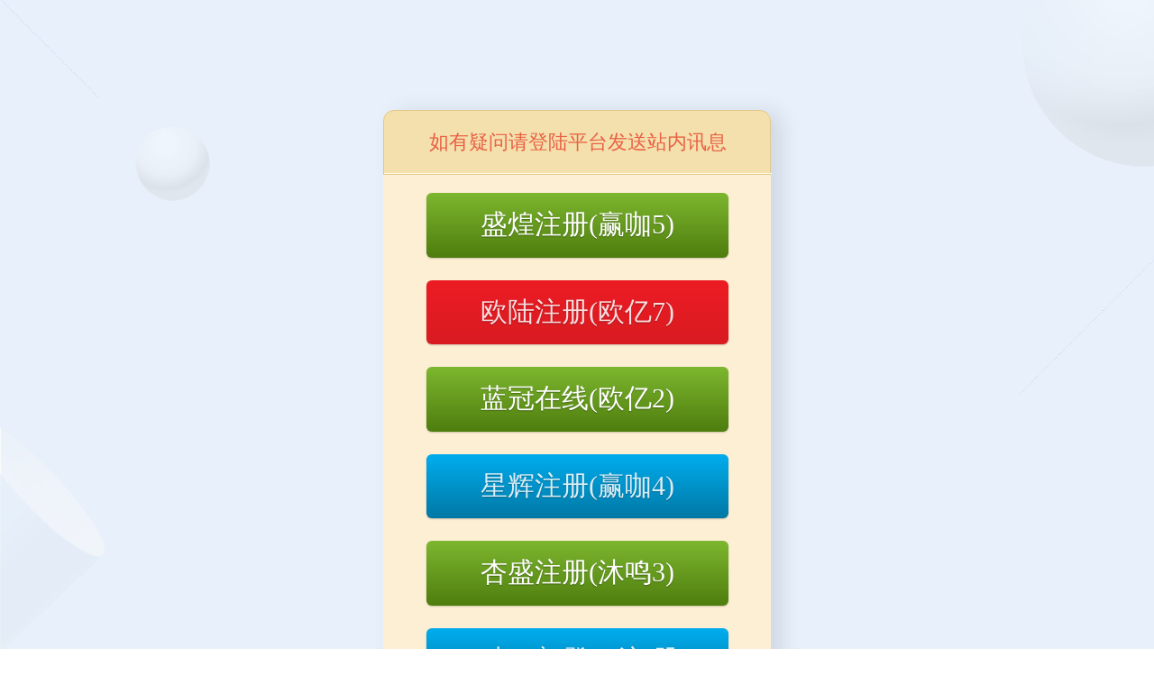

--- FILE ---
content_type: text/css
request_url: http://www.shwbo.com/wp-content/uploads/elementor/css/post-73.css?ver=1752608604
body_size: 1601
content:
.elementor-73 .elementor-element.elementor-element-63912ef{--display:flex;--flex-direction:column;--container-widget-width:100%;--container-widget-height:initial;--container-widget-flex-grow:0;--container-widget-align-self:initial;--flex-wrap-mobile:wrap;--gap:0px 0px;--row-gap:0px;--column-gap:0px;--overlay-opacity:1;--margin-top:0px;--margin-bottom:0px;--margin-left:0px;--margin-right:0px;--padding-top:0px;--padding-bottom:0px;--padding-left:0px;--padding-right:0px;}.elementor-73 .elementor-element.elementor-element-63912ef::before, .elementor-73 .elementor-element.elementor-element-63912ef > .elementor-background-video-container::before, .elementor-73 .elementor-element.elementor-element-63912ef > .e-con-inner > .elementor-background-video-container::before, .elementor-73 .elementor-element.elementor-element-63912ef > .elementor-background-slideshow::before, .elementor-73 .elementor-element.elementor-element-63912ef > .e-con-inner > .elementor-background-slideshow::before, .elementor-73 .elementor-element.elementor-element-63912ef > .elementor-motion-effects-container > .elementor-motion-effects-layer::before{background-color:#999999;--background-overlay:'';}.elementor-widget-text-editor{font-family:var( --e-global-typography-text-font-family ), Sans-serif;font-weight:var( --e-global-typography-text-font-weight );color:var( --e-global-color-text );}.elementor-widget-text-editor.elementor-drop-cap-view-stacked .elementor-drop-cap{background-color:var( --e-global-color-primary );}.elementor-widget-text-editor.elementor-drop-cap-view-framed .elementor-drop-cap, .elementor-widget-text-editor.elementor-drop-cap-view-default .elementor-drop-cap{color:var( --e-global-color-primary );border-color:var( --e-global-color-primary );}.elementor-73 .elementor-element.elementor-element-cb4203e{margin:0px 0px calc(var(--kit-widget-spacing, 0px) + 0px) 0px;padding:0px 0px 0px 0px;}.elementor-73 .elementor-element.elementor-element-f80994c{--display:flex;--flex-direction:row;--container-widget-width:initial;--container-widget-height:100%;--container-widget-flex-grow:1;--container-widget-align-self:stretch;--flex-wrap-mobile:wrap;}.elementor-widget-theme-site-logo .widget-image-caption{color:var( --e-global-color-text );font-family:var( --e-global-typography-text-font-family ), Sans-serif;font-weight:var( --e-global-typography-text-font-weight );}.elementor-73 .elementor-element.elementor-element-2c8e4eb{width:var( --container-widget-width, 22.678% );max-width:22.678%;--container-widget-width:22.678%;--container-widget-flex-grow:0;}.elementor-73 .elementor-element.elementor-element-2c8e4eb.elementor-element{--flex-grow:0;--flex-shrink:0;}.elementor-73 .elementor-element.elementor-element-0217cd8{margin:0px 0px calc(var(--kit-widget-spacing, 0px) + 0px) 30px;padding:17px 0px 0px 0px;}.elementor-73 .elementor-element.elementor-element-3e62215{margin:10px 0px calc(var(--kit-widget-spacing, 0px) + 0px) 300px;}.elementor-73 .elementor-element.elementor-element-3e62215 p{margin-bottom:9px;}.elementor-73 .elementor-element.elementor-element-b3f9402{--display:flex;--flex-direction:column;--container-widget-width:100%;--container-widget-height:initial;--container-widget-flex-grow:0;--container-widget-align-self:initial;--flex-wrap-mobile:wrap;--overlay-opacity:0.5;}.elementor-73 .elementor-element.elementor-element-b3f9402::before, .elementor-73 .elementor-element.elementor-element-b3f9402 > .elementor-background-video-container::before, .elementor-73 .elementor-element.elementor-element-b3f9402 > .e-con-inner > .elementor-background-video-container::before, .elementor-73 .elementor-element.elementor-element-b3f9402 > .elementor-background-slideshow::before, .elementor-73 .elementor-element.elementor-element-b3f9402 > .e-con-inner > .elementor-background-slideshow::before, .elementor-73 .elementor-element.elementor-element-b3f9402 > .elementor-motion-effects-container > .elementor-motion-effects-layer::before{background-color:#ED2832;--background-overlay:'';}.elementor-widget-nav-menu .elementor-nav-menu .elementor-item{font-family:var( --e-global-typography-primary-font-family ), Sans-serif;font-weight:var( --e-global-typography-primary-font-weight );}.elementor-widget-nav-menu .elementor-nav-menu--main .elementor-item{color:var( --e-global-color-text );fill:var( --e-global-color-text );}.elementor-widget-nav-menu .elementor-nav-menu--main .elementor-item:hover,
					.elementor-widget-nav-menu .elementor-nav-menu--main .elementor-item.elementor-item-active,
					.elementor-widget-nav-menu .elementor-nav-menu--main .elementor-item.highlighted,
					.elementor-widget-nav-menu .elementor-nav-menu--main .elementor-item:focus{color:var( --e-global-color-accent );fill:var( --e-global-color-accent );}.elementor-widget-nav-menu .elementor-nav-menu--main:not(.e--pointer-framed) .elementor-item:before,
					.elementor-widget-nav-menu .elementor-nav-menu--main:not(.e--pointer-framed) .elementor-item:after{background-color:var( --e-global-color-accent );}.elementor-widget-nav-menu .e--pointer-framed .elementor-item:before,
					.elementor-widget-nav-menu .e--pointer-framed .elementor-item:after{border-color:var( --e-global-color-accent );}.elementor-widget-nav-menu{--e-nav-menu-divider-color:var( --e-global-color-text );}.elementor-widget-nav-menu .elementor-nav-menu--dropdown .elementor-item, .elementor-widget-nav-menu .elementor-nav-menu--dropdown  .elementor-sub-item{font-family:var( --e-global-typography-accent-font-family ), Sans-serif;font-weight:var( --e-global-typography-accent-font-weight );}.elementor-73 .elementor-element.elementor-element-ee32db7 .elementor-menu-toggle{margin:0 auto;}.elementor-73 .elementor-element.elementor-element-ee32db7 .elementor-nav-menu--main .elementor-item{color:#FFFFFF;fill:#FFFFFF;}.elementor-73 .elementor-element.elementor-element-ee32db7 .elementor-nav-menu--main .elementor-item:hover,
					.elementor-73 .elementor-element.elementor-element-ee32db7 .elementor-nav-menu--main .elementor-item.elementor-item-active,
					.elementor-73 .elementor-element.elementor-element-ee32db7 .elementor-nav-menu--main .elementor-item.highlighted,
					.elementor-73 .elementor-element.elementor-element-ee32db7 .elementor-nav-menu--main .elementor-item:focus{color:#FFFFFF;fill:#FFFFFF;}.elementor-73 .elementor-element.elementor-element-ee32db7 .elementor-nav-menu--main:not(.e--pointer-framed) .elementor-item:before,
					.elementor-73 .elementor-element.elementor-element-ee32db7 .elementor-nav-menu--main:not(.e--pointer-framed) .elementor-item:after{background-color:#FFFFFF;}.elementor-73 .elementor-element.elementor-element-ee32db7 .e--pointer-framed .elementor-item:before,
					.elementor-73 .elementor-element.elementor-element-ee32db7 .e--pointer-framed .elementor-item:after{border-color:#FFFFFF;}.elementor-73 .elementor-element.elementor-element-ee32db7{--e-nav-menu-horizontal-menu-item-margin:calc( 35px / 2 );}.elementor-73 .elementor-element.elementor-element-ee32db7 .elementor-nav-menu--main:not(.elementor-nav-menu--layout-horizontal) .elementor-nav-menu > li:not(:last-child){margin-bottom:35px;}.elementor-73 .elementor-element.elementor-element-06f7b9e{--display:flex;--flex-direction:column;--container-widget-width:100%;--container-widget-height:initial;--container-widget-flex-grow:0;--container-widget-align-self:initial;--flex-wrap-mobile:wrap;}.elementor-widget-image .widget-image-caption{color:var( --e-global-color-text );font-family:var( --e-global-typography-text-font-family ), Sans-serif;font-weight:var( --e-global-typography-text-font-weight );}.elementor-73 .elementor-element.elementor-element-2b9f802{margin:-10px -10px calc(var(--kit-widget-spacing, 0px) + 0px) -10px;padding:0px 0px 0px 0px;}.elementor-theme-builder-content-area{height:400px;}.elementor-location-header:before, .elementor-location-footer:before{content:"";display:table;clear:both;}

--- FILE ---
content_type: text/css
request_url: http://www.shwbo.com/wp-content/uploads/elementor/css/post-87.css?ver=1752608605
body_size: 1199
content:
.elementor-87 .elementor-element.elementor-element-ed89d21{--display:flex;--flex-direction:column;--container-widget-width:100%;--container-widget-height:initial;--container-widget-flex-grow:0;--container-widget-align-self:initial;--flex-wrap-mobile:wrap;--overlay-opacity:0.16;}.elementor-87 .elementor-element.elementor-element-ed89d21:not(.elementor-motion-effects-element-type-background), .elementor-87 .elementor-element.elementor-element-ed89d21 > .elementor-motion-effects-container > .elementor-motion-effects-layer{background-color:#000000;}.elementor-87 .elementor-element.elementor-element-ed89d21::before, .elementor-87 .elementor-element.elementor-element-ed89d21 > .elementor-background-video-container::before, .elementor-87 .elementor-element.elementor-element-ed89d21 > .e-con-inner > .elementor-background-video-container::before, .elementor-87 .elementor-element.elementor-element-ed89d21 > .elementor-background-slideshow::before, .elementor-87 .elementor-element.elementor-element-ed89d21 > .e-con-inner > .elementor-background-slideshow::before, .elementor-87 .elementor-element.elementor-element-ed89d21 > .elementor-motion-effects-container > .elementor-motion-effects-layer::before{background-color:#999999;--background-overlay:'';}.elementor-widget-nav-menu .elementor-nav-menu .elementor-item{font-family:var( --e-global-typography-primary-font-family ), Sans-serif;font-weight:var( --e-global-typography-primary-font-weight );}.elementor-widget-nav-menu .elementor-nav-menu--main .elementor-item{color:var( --e-global-color-text );fill:var( --e-global-color-text );}.elementor-widget-nav-menu .elementor-nav-menu--main .elementor-item:hover,
					.elementor-widget-nav-menu .elementor-nav-menu--main .elementor-item.elementor-item-active,
					.elementor-widget-nav-menu .elementor-nav-menu--main .elementor-item.highlighted,
					.elementor-widget-nav-menu .elementor-nav-menu--main .elementor-item:focus{color:var( --e-global-color-accent );fill:var( --e-global-color-accent );}.elementor-widget-nav-menu .elementor-nav-menu--main:not(.e--pointer-framed) .elementor-item:before,
					.elementor-widget-nav-menu .elementor-nav-menu--main:not(.e--pointer-framed) .elementor-item:after{background-color:var( --e-global-color-accent );}.elementor-widget-nav-menu .e--pointer-framed .elementor-item:before,
					.elementor-widget-nav-menu .e--pointer-framed .elementor-item:after{border-color:var( --e-global-color-accent );}.elementor-widget-nav-menu{--e-nav-menu-divider-color:var( --e-global-color-text );}.elementor-widget-nav-menu .elementor-nav-menu--dropdown .elementor-item, .elementor-widget-nav-menu .elementor-nav-menu--dropdown  .elementor-sub-item{font-family:var( --e-global-typography-accent-font-family ), Sans-serif;font-weight:var( --e-global-typography-accent-font-weight );}.elementor-87 .elementor-element.elementor-element-7e92345 .elementor-menu-toggle{margin:0 auto;}.elementor-87 .elementor-element.elementor-element-7e92345 .elementor-nav-menu--main .elementor-item{color:#9C9C9C;fill:#9C9C9C;}.elementor-87 .elementor-element.elementor-element-7e92345 .elementor-nav-menu--main .elementor-item:hover,
					.elementor-87 .elementor-element.elementor-element-7e92345 .elementor-nav-menu--main .elementor-item.elementor-item-active,
					.elementor-87 .elementor-element.elementor-element-7e92345 .elementor-nav-menu--main .elementor-item.highlighted,
					.elementor-87 .elementor-element.elementor-element-7e92345 .elementor-nav-menu--main .elementor-item:focus{color:#FFFFFF;fill:#FFFFFF;}.elementor-87 .elementor-element.elementor-element-7e92345 .elementor-nav-menu--main:not(.e--pointer-framed) .elementor-item:before,
					.elementor-87 .elementor-element.elementor-element-7e92345 .elementor-nav-menu--main:not(.e--pointer-framed) .elementor-item:after{background-color:#FFFFFF;}.elementor-87 .elementor-element.elementor-element-7e92345 .e--pointer-framed .elementor-item:before,
					.elementor-87 .elementor-element.elementor-element-7e92345 .e--pointer-framed .elementor-item:after{border-color:#FFFFFF;}.elementor-87 .elementor-element.elementor-element-7e92345{--e-nav-menu-horizontal-menu-item-margin:calc( 40px / 2 );}.elementor-87 .elementor-element.elementor-element-7e92345 .elementor-nav-menu--main:not(.elementor-nav-menu--layout-horizontal) .elementor-nav-menu > li:not(:last-child){margin-bottom:40px;}.elementor-widget-text-editor{font-family:var( --e-global-typography-text-font-family ), Sans-serif;font-weight:var( --e-global-typography-text-font-weight );color:var( --e-global-color-text );}.elementor-widget-text-editor.elementor-drop-cap-view-stacked .elementor-drop-cap{background-color:var( --e-global-color-primary );}.elementor-widget-text-editor.elementor-drop-cap-view-framed .elementor-drop-cap, .elementor-widget-text-editor.elementor-drop-cap-view-default .elementor-drop-cap{color:var( --e-global-color-primary );border-color:var( --e-global-color-primary );}.elementor-87 .elementor-element.elementor-element-30ce9e2{margin:0px 0px calc(var(--kit-widget-spacing, 0px) + -30px) 0px;padding:0px 0px 0px 0px;text-align:center;color:#AAA7A7;}.elementor-87 .elementor-element.elementor-element-21df3e9{text-align:center;}.elementor-theme-builder-content-area{height:400px;}.elementor-location-header:before, .elementor-location-footer:before{content:"";display:table;clear:both;}

--- FILE ---
content_type: text/css
request_url: http://www.shwbo.com/templets/sonaair/style/common.css
body_size: 2336
content:
/*! normalize.css v8.0.0 | MIT License | github.com/necolas/normalize.css */
html{line-height:1.15;-webkit-text-size-adjust:100%}body{margin:0}h1{font-size:2em;margin:.67em 0}hr{box-sizing:content-box;height:0;overflow:visible}pre{font-family:monospace,monospace;font-size:1em}a{background-color:transparent}abbr[title]{border-bottom:none;text-decoration:underline;text-decoration:underline dotted}b,strong{font-weight:bolder}code,kbd,samp{font-family:monospace,monospace;font-size:1em}small{font-size:80%}sub,sup{font-size:75%;line-height:0;position:relative;vertical-align:baseline}sub{bottom:-.25em}sup{top:-.5em}img{border-style:none}button,input,optgroup,select,textarea{font-family:inherit;font-size:100%;line-height:1.15;margin:0}button,input{overflow:visible}button,select{text-transform:none}[type=button],[type=reset],[type=submit],button{-webkit-appearance:button}[type=button]::-moz-focus-inner,[type=reset]::-moz-focus-inner,[type=submit]::-moz-focus-inner,button::-moz-focus-inner{border-style:none;padding:0}[type=button]:-moz-focusring,[type=reset]:-moz-focusring,[type=submit]:-moz-focusring,button:-moz-focusring{outline:1px dotted ButtonText}fieldset{padding:.35em .75em .625em}legend{box-sizing:border-box;color:inherit;display:table;max-width:100%;padding:0;white-space:normal}progress{vertical-align:baseline}textarea{overflow:auto}[type=checkbox],[type=radio]{box-sizing:border-box;padding:0}[type=number]::-webkit-inner-spin-button,[type=number]::-webkit-outer-spin-button{height:auto}[type=search]{-webkit-appearance:textfield;outline-offset:-2px}[type=search]::-webkit-search-decoration{-webkit-appearance:none}::-webkit-file-upload-button{-webkit-appearance:button;font:inherit}details{display:block}summary{display:list-item}template{display:none}[hidden]{display:none}


body {
        font-family:   "Microsoft yahei", "Hiragino Sans GB", 宋体, Heiti, 黑体, sans-serif;
}

/* common */

.left {
    float: left;
}

.right {
    float: right;
}

a {
    color: inherit;
    text-decoration: none;
    line-height: inherit;    
}

ul {
    list-style: none;
}

h3 , ul {
    margin:  0;
    padding: 0;
}

.mainw {
    width: 1200px;
    margin:  0 auto;
    clear: both;
}

.mainw::after {
    content: " ";
    display: block;
    clear: both;
}

/* header */

#top {
    
}


#top .top {
    height: 33px;
    line-height: 100%;
     color: #999999;
     background: #272727;
}

#top .top  span {
    line-height: 33px;;
}

#top .top a {
    color: #999;
}


#top .logo-tel {
    
}

#top .logo-tel  .logo img{
    float: left;
    display: block;
	margin-top:10px;
}
 

#top .logo-tel .slogon  {
    font-size: 14px;
    margin-top: 20px;
    padding-left: 200px;
}

#top .logo-tel .slogon  .up  {
    font-size: 18px;
    font-weight: bold;
    margin: 10px 0;
}
#top .logo-tel .slogon  .up span {
    color: #ed2832;
    display: inline-block;
    padding: 0 5px;
}
#top .logo-tel .slogon  .down {
    color: #ed2832;
}
#top .logo-tel  .tel {
    float: right;
    background: url(../images/tel.png) no-repeat;  
    width: 274px;
    height: 78px;
    position: relative;
    margin-top: 30px;
}

#top .logo-tel  .tel .up {
    position: absolute;
    top: 0px;
    left: 60px;
    font-size: 18px;
    color: #020202;
        
}

#top .logo-tel  .tel .down {
    position: absolute;
    top: 20px;
    left: 60px;
    font-size: 27px;
    color: #ed2832;
    font-weight: bolder;    
}



#nav {
    background: #ed2832;
    height: 50px;
}
#nav .mainw {
 
    height: 50px;
}
#nav a:hover, #nav a.hover {
    background: #020202;
    line-height: 50px;
    margin-top: 0;
    border-right:  0;
}

#nav  a {
    display: inline-block;
    color: white;
    width: 149px;
    border-right: 1px solid white;
    text-align: center;
    margin-top: 20px;
    float: left;
}











#home-links {
    clear: both;
    margin-top: 40px;
    margin-bottom: 40px;
}

#home-links .title {
     background: url(../images/links.png) no-repeat 0px 2px;
     padding-left: 30px;
     font-size: 18px;
     float: left;
     font-weight: bold;
}
#home-links   .con {
    float: left;
    padding-left: 20px;
}
#home-links .title span {
    font-size: 16px;
    color: #ccc;
    font-weight: normal;
}

#home-links   .con a {
    display: inline-block;
    padding-left: 10px;
    padding-right: 10px;
    border-right: 1px solid #ccc;
    color: #333;
}







#footer {
    margin-top: 40px;
    border-top: 4px solid #ed2832;
    background: #333;
}

#footer * {
    color: #999;
}


#footer .nav {
    padding-top: 30px;
    padding-bottom: 20px;
}
#footer .nav a {
    display: inline-block;
    width: 12.5%;
    float: left;
    text-align: center;
    position: relative;
}


#footer .nav a span {
    display: block;
    position: absolute;
    right: 0;
    top: 0;
        
}

#footer .info {
    width: 940px;
   height: 80px;
   text-align: center;
   border: 1px solid #999;
   margin:  0 auto;
   margin-top: 30px;
}

#footer  p.p {
    padding-bottom: 30px;
    text-align: center;
    padding-top: 30px;
    margin-bottom: 0;
}


.aligncenter {
    display: block;
    margin: 0 auto;
    max-width: 100%;
}
.nav-banner {
	position: relative;
	margin: 0 auto;
	height: 500px;
	overflow: hidden;
	width: 100%;
}
.banner {
	width: 1920px;
	height: 500px;
	position: absolute;
	bottom: 0;
	left: 50%;
	margin-left: -960px;
}
.banner ul {
	width: 1920px;
	height: 500px;
}
.banner ul li {
	width: 1920px;
	height: 500px;
}
.banner ul li img {
	width: 1920px;
	height: 500px;
}
.small {
	position: absolute;
	left: 50%;
	bottom: 12%;
	cursor: pointer;
	margin-left: 0px
}
.small a {
	width: 40px;
	height: 4px;
	background: white;
	float: left;
	margin: 0 8px;
}
.small .small_s {
	background: #353639;
	width: 40px;
	height: 4px
}
.s-bg {
	background: url(../images/sea.png);
	height: 42px;
	font-size: 12px;
}
.h-ser {
	width: 1100px;
	margin: 0 auto;
	overflow: hidden
}
.h-ser p {
	float: left;
	width: 670px;
	overflow: hidden;
	color: #333;
	height: 39px;
	margin: 9px
}
.h-ser b {
	color: #333;
	font-weight: bold
}
.h-ser p a {
	padding: 0 6px;
	display: inline-block;
	color: #666;
}
.s-inp {
	width: 255px;
	margin-top: 7px;
	float: right
}


--- FILE ---
content_type: text/css
request_url: http://www.shwbo.com/templets/sonaair/style/home.css
body_size: 2519
content:
/* 
    Created on : 2018-4-16, 13:43:21
    Author     : yunqikeji.net
*/




#home-search {
    background: #ed2832;
    height: 50px;
}

#home-search  .mainw{
    background: #333333;
    height: 50px;
}
#home-search  .mainw .left {
    color: #999;
    line-height: 50px;
    padding-left: 30px;
}
 


#home-search .right {
    padding: 5px 20px;
}

#home-search  form {
    border: 1px solid #ccc;
    height: 38px;
}

#home-search  form .text , #home-search  form .submit {
    height: 32px;
    display: inline-block;
    line-height: 100%;
    float: left;
    padding-left: 5px;
 
}

#home-search  form .text {
       min-width: 240px;
}


#home-search  form .submit  {
    background: #020202;
    color: white;
    border: 0;
}


#home-hangye {
    clear: both;
    height: 225px;
    background: #ebebeb;
}


#home-hangye  .con {
    width: 1280px;
}


#home-hangye  .con .unit{
    width: 190px;
    height: 156px;
    float: left;
    margin-right: 12px;
}
#home-hangye  .con .unit img {
   width: 100%;
    height: 157px;
    display: block;
    padding-top: 20px;
}


#home-hangye  .con .unit p {
    text-align: center;
    line-height: 1em;
}




#home-cpzx {
    margin-top: 30px;
}

#home-cpzx .mainw {
    
}

#home-cpzx .mainw .left {
 
}



#home-cpzx .mainw .left .title {
    background: url(../images/home-pro-title.png) no-repeat;
    width: 248px;
    height: 88px;
    position: relative;
}
#home-cpzx .mainw .left .title  span {
    position: absolute;
    font-size: 32px;
    font-weight: bold;
    top: 15px;
    right: 35px;
    color: white;
        
}

#home-cpzx .mainw .left ul {
    background: #272727;
 
    margin-top: 1px;
}
#home-cpzx .mainw .left li {
    background-color: #272727;
 
    border-bottom: 1px #ccc dotted;
}
#home-cpzx .mainw .left li:hover , #home-cpzx .mainw .left li.hover {
 
   
         background: #666666;
}

#home-cpzx .mainw .left li:hover  a , #home-cpzx .mainw .left li.hover a  {
    font-size: 18px;
    font-weight: bold;
}


#home-cpzx .mainw .left li  a {
       background: url(../images/home-pro-li.png) no-repeat 5px 15px ;
    color: #ccc;
    line-height: 40px;
    width: 100%;
    padding-left: 25px;
    display: inline-block;
    height: 100%;
    width: 100%;
        
}

#home-cpzx .mainw .left .bottom {
      background: url(../images/home-pro-down.png) no-repeat ;
      width: 248px;
      height: 260px;
      
}

#home-cpzx .mainw .left .bottom div {
    color: white;
    font-size: 20px;
    line-height: 2em;
    margin-left: 30px;
}



#home-cpzx .mainw .left .bottom div.up {
    padding-top: 10px;
}


#home-cpzx .mainw .right {
    width: 950px;
    float: right;
}


#home-cpzx .mainw .right .pic {
    background: url(../images/home-pro-show.png) no-repeat right;
    height: 88px;
    position: relative;
}

#home-cpzx .mainw .right .pic  span {
    position: absolute;
    font-size: 26px;
    font-weight: bold;
    color: white;
    top: 45px;
    right: 20px;
}


#home-cpzx .mainw .right ul {
   float: right;
   overflow: hidden;
   margin-top: 15px;
}


#home-cpzx .mainw .right ul  li {
    float: right;
    margin-left: 11px;
    margin-left: 9px;
    width: 226px;
    margin-top: 10px;
}

#home-cpzx .mainw .right ul  li img {
    width: 228px;
    height: 152px;
}


#home-cpzx .mainw .right ul  li  p {
    text-align: center;
    background: #e6e6e6;
    margin: 0;
    line-height: 2em;
}



#home-video-jianjie {
    margin-top: 40px;
    background: url('../images/home-video-jianjie.png') center repeat-y;
    height: 522px;
}



#home-video-jianjie .title {
    padding-top: 40px;
    
    border-bottom: 1px dotted #ccc;
   font-size: 28px;
   font-weight: bold;
   line-height: 40px;
   margin-bottom: 24px;
}





#home-video-jianjie * {
    color: white;
}
#home-video-jianjie h3{
	font-size:30px;
	text-align: center;
	padding-top:10px;
}

#home-video-jianjie  .video {
    float: left;
    width: 460px;
	margin-top: 50px;
 
    
}

#home-video-jianjie  .video  #video {
    text-align: center;
}

#home-video-jianjie  .video  #video video {
    display: inline-block;
    margin:  0 auto;
    max-width: 400px;
}

#home-video-jianjie  .video  #video .video-js {
      margin: 0 auto;
      padding-top: 20px;
          height: 282px;
}
  

#home-video-jianjie  .right {
    float: right;
    width: 626px;
}








#home-video-jianjie .jianjie {
    
}

#home-video-jianjie .jianjie .title a {
    display: inline-block;
    float: right;
    background-color: #fff;
    color: black;
}

#home-video-jianjie .jianjie p {
    line-height: 1.3em;
	margin-top: 50px;
}



#home-news-msg {
    margin-top: 40px;
    clear: both;
}



#home-news-msg .news {
    float: left;
    width: 1200px;
}

#home-news-msg .news  .unit.qyxw {
    float: left;
}
#home-news-msg .news  .unit.hyzs {
    float: right;
}


#home-news-msg .news  .unit {
    width: 580px;
}


#home-news-msg .news  .unit .title {
    height: 40px;
    background: #8e8a8b;
}
#home-news-msg .news  .unit .title >span {
    display: inline-block;
    border-left: 3px solid #ed2832;
    color: white;
    line-height: 40px;
    padding-left: 20px;
}

#home-news-msg .news  .unit .title >span  .en {
    color: #cbc9ca;
    line-height: 40px;
}

#home-news-msg .news  .unit .title a {
    display: inline-block;
    line-height: 40px;
    color: white;
    float: right;
    padding-right: 20px;
}


#home-news-msg .news  .unit .pic {
    margin-top: 30px;
}

#home-news-msg .news  .unit .pic  img {
    float: left; 
    width: 163px;
    height: 100px;
}



#home-news-msg .news  .unit .pic .info {
    float: right;
    width: 400px;
    overflow: hidden;
}


#home-news-msg .news  .unit .pic .info h3 {
    
}

#home-news-msg .news  .unit .pic .info p {
    color: #666666;
    font-size: 14px;
}

#home-news-msg .news  .unit  ul {
    clear: both;
}

#home-news-msg .news  .unit  ul  li {
    line-height: 30px;
    background: url(../images/news-li.png) no-repeat 0px 10px;
    
}

#home-news-msg .news  .unit  ul  li  a {
    padding-left: 20px;
    color:  #666;
    font-size: 14px;
}

#home-news-msg .news  .unit  ul  li  a .d {
    display: inline-block;
    float: right;
}

#home-news-msg .liuyan {
    width: 270px;
    height: 375px;
    float: right;
    background: url(../images/liuyan.png) no-repeat;
}


#home-news-msg .liuyan * {
    color: white;
}


#home-news-msg .liuyan input {
    color: black;
}

#home-news-msg .liuyan .title {
    font-size: 18px;
    margin:  15px 0 0 10px;
    border-bottom: 1px dotted #ccc;
    line-height: 23px;
}



#home-news-msg .liuyan .unit {
    margin: 10px 15px;
    clear: both;
 overflow: hidden;
 margin-top: 20px;
}

#home-news-msg .liuyan .unit  .l {
    float: left;
    width: 30%
}

#home-news-msg .liuyan .unit  .con {
    float: right;
    width: 65%;
}

#home-news-msg .liuyan .unit  .con input  , 
#home-news-msg .liuyan .unit  .con textarea {
   max-width: 100%;
}


#home-news-msg .liuyan .reset-submit {
    
}

#home-news-msg .liuyan .reset-submit  input {
    width: 45%;
    background: rgba(255,255,255, 0.8);
    border: 0;
    display: inline-block;
    padding: 3px 10px;
    color: white;
}



#home-tonglan {
    background: url(../images/home-tonglan.jpg) no-repeat;
    margin-top:  40px;
    padding-top: 118px;
    text-align: center;
}

#home-tonglan  h3 {
    text-align: center;
    font-size: 30px;
    color: black;
    margin-top: 30px;
}

#home-tonglan  h3 span {
    color: #e82835;
        
}

#home-tonglan  p.t {
    text-align: center;
    font-size: 30px;
    color: black;
    background: #e82835;
    display: inline-block;
    padding: 3px 20px;
    
    text-align: center;
    color: white;
    margin-top: 3px;
    font-size: 20px;
}


#home-tonglan .picMarquee-left {
    width:100%; 
    overflow:hidden; 
    position:relative; 
   
    border-top: 3px solid #e82835;
}
#home-tonglan .picMarquee-left  .hd {
    
}
#home-tonglan .picMarquee-left  .hd a {
        position: absolute;
    width: 30px;
    height: 181px;
    background: #cccccc;
    top: 35px;
}
#home-tonglan .picMarquee-left  .hd a.next {
    right: 0;
    background: url(../images/gd-right.png);
}
 
#home-tonglan .picMarquee-left  .hd a.prev {
    left: 0;
    
    background: url(../images/gd-left.png);
}
#home-tonglan .picMarquee-left   .bd {
    padding-top: 30px;
     
    
    width: 1118px;
      overflow: hidden  ;
    margin:  0 auto;
}

#home-tonglan .picMarquee-left   .bd  li {
    float: left;
    margin-right: 20px;
    width: 210px;
    height: 180px;
    
}
.picList .title{overflow: hidden;
    line-height: 16px;
    height: 16px;}

#home-tonglan .picMarquee-left   .bd  li img {
    width: 210px;
    height: 140px;
}
.pstyle{
	font-size:16px;
	color:#ffffff;
	text-align: center;
}


--- FILE ---
content_type: text/css
request_url: http://www.shwbo.com/templets/sonaair/style/2014_12_css.css.css
body_size: 3054
content:
@charset "utf-8";
.f_left{float:left;}
.f_right{float:right;}
.link_box .hd{height:45px; line-height:45px; border-bottom:1px solid #ccc; position:relative; font-family:"Microsoft YaHei", "����"; font-size:16px;}
 .link_box .hd ul{float:left; position:absolute; left:0; top:0; height:46px;}
 .link_box .hd ul li{float:left; padding:0 30px; cursor:pointer; color:#373737; border-right:1px solid #ccc;}
 .link_box .hd ul li.on{height:45px; border-bottom:1px solid #fff;}
 .link_box .bd ul{zoom:1; padding-left:20px;}
 .link_box .bd ul a{line-height:24px; float:left; padding:0 10px; white-space:nowrap; color:#3d3d3d;}
 .link_box .bd ul a:hover{color:#c00;}

.w_all{width:100%; height:auto; overflow:hidden;}
.w_1000{width:1185px; height:auto; overflow:hidden; margin:0 auto; background:#fff; padding:0 10px;}
.w_725{width:725px; height:auto;}
.w_350{width:350px; height:auto;}
.w_340{width:340px; height:auto;}
.w_255{width:255px; height:auto;}

.hangg28{line-height:28px;}

.lzep_logo{width:313px; height:65px; background:url(http://img.lzep.cn/ep/lzep/images/logo_lzep.png) 0 0 no-repeat;}
.head_info{width:200px; height:65px; padding-left:15px;}
.head_info p{line-height:25px;}
.head_info p .phone{width:8px; height:12px; overflow:hidden; background:url(http://img.lzep.cn/ep/lzep/images/bg.png) 0 0 no-repeat; float:left; margin-top:6px; padding-right:2px;}
.head_info p .tel{width:11px; height:15px; overflow:hidden; background:url(http://img.lzep.cn/ep/lzep/images/bg.png) 0 -12px no-repeat; float:left; margin-top:5px; padding-right:5px;}
.head_info p a{padding:0 5px;}

.search_box{width:380px; height:65px; position:relative;}
.search_box .search_tab{ width:380px;text-align:left;}
.search_box .search_tab .hd{width:100%; height:30px; line-height:28px; padding:0 10px 0 20px; position:relative; float:left;}
.search_box .search_tab .hd ul{ float:left;  position:absolute; left:0; top:0; height:30px; font-size:14px;}
.search_box .search_tab .hd ul li{ float:left; padding:0 15px; cursor:pointer; height:28px; border-bottom:2px solid #fff; color:#858585;}
.search_box .search_tab .hd ul li.on{border-bottom:2px solid #0483d1; color:#373737;}
.search_box .search01,.search02{width:380px; height:30px; z-index:1; float:left; line-height:30px;}
.search_box .search01 .text{width:298px; height:22px; border:1px solid #ccc; float:left; padding:3px; font-size:16px;}
.search_box .search01 .btn{width:74px; height:30px; float:left; background:url(http://img.lzep.cn/ep/lzep/images/bg.png) 0 -27px no-repeat; overflow:hidden; border:0; cursor:pointer;}
.search_box .search02 .text{width:298px; height:22px; border:1px solid #ccc; float:left; padding:3px; font-size:16px;}
.search_box .search02 .btn{width:74px; height:30px; float:left; background:url(http://img.lzep.cn/ep/lzep/images/bg.png) 0 -27px no-repeat; overflow:hidden; border:0; cursor:pointer;}
.search_box .quick{width:150px; height:30px; line-height:30px; position:absolute; right:0; top:5px; font-size:14px; text-align:right; color:#858585;}
.search_box .quick a{padding:0 10px; color:#858585;}
.search_box .quick a:hover{color:#373737;}

.menu_box{width:100%; height:50px; padding:10px 0; background:#2461aa; overflow:hidden;}
.menu_box .nav_bg{background:url(http://img.lzep.cn/ep/lzep/images/bg.png) right -60px no-repeat;}
.menu_box .nav_list{font-size:14px; line-height:25px; float:left; clear:both;}
.menu_box .nav_list a{float:left; padding-right:19px; color:#fff;}
.menu_box .nav_list a b{font-weight:bold;}

.zq_nav{line-height:30px;}
.zq_nav a{padding:0 5px; display:inline; color:#373737;}
.zq_nav a:hover{color:#c00;}
.zq_nav b{font-size:14px; font-weight:bold; padding-left:5px;}
.news_list1{width:998px; height:auto;}
.news_list1 li{float:left; width:155px; height:25px; overflow:hidden; width: line-height:25px; font-family:"Microsoft YaHei"; font-size:14px; background:url(http://img.lzep.cn/ep/lzep/images/bg.png) 4px -128px no-repeat; text-indent:12px;}
.news_list1 li a{color:#373737;}
.news_list1 li a:hover{color:#e10000;}

/*ads*/
.add325{width:325px;}
.ads{ width:100%; height:60px; overflow:hidden; position:relative;}
.ads .hd{ height:15px; overflow:hidden; position:absolute; right:5px; bottom:5px; z-index:1; }
.ads .hd ul{ overflow:hidden; zoom:1; float:left;  }
.ads .hd ul li{ float:left; margin-right:2px;  width:15px; height:15px; line-height:14px; text-align:center; background:#fff; cursor:pointer; }
.ads .hd ul li.on{ background:#993300; color:#fff; }
.ads .bd{ position:relative; height:100%; z-index:0;   }
.ads .bd li{ zoom:1; vertical-align:middle; }

#part_one .news_1st{margin-top:5px;}
#part_one .news_1st h1{line-height:65px; text-align:center; font-family:"Microsoft YaHei"; font-size:34px; font-weight:bold; margin-bottom:5px;}
#part_one .news_1st h1 a{color:#0e54a5;}
#part_one .news_1st h1 a:hover{color:#c00; text-decoration:none;}
#part_one .news_1st p{text-align:center; font-size:14px; line-height:25px;}
#part_one .news_1st p span{padding:0 5px;}

.slider_box{width:350px; height:290px;}
.focusBox {position: relative; width:100%; height:100%; overflow: hidden; font: 12px/1.5 Verdana, Geneva, sans-serif; text-align: left; background: white;}
.focusBox .pic img {width:100%; height:290px; display: block;}
.focusBox .txt-bg {position: absolute; bottom: 0; z-index: 1; height: 50px; width:100%;  background: #000; filter: alpha(opacity=40); opacity: 0.4; overflow: hidden;}
.focusBox .txt {position: absolute; bottom: 0; z-index: 2; height:50px; width:100%; overflow: hidden; font-size:14px;}
.focusBox .txt li{height:35px; width:100%; line-height:35px; position:absolute; bottom:-50px; text-align:center; padding-bottom:15px;}
.focusBox .txt li a{display: block; color: white; padding: 0 0 0 10px; font-size: 12px; font-weight: bold; text-decoration: none;}
.focusBox .num {position: absolute; z-index: 3; bottom: 5px; left:50%; height:14px; margin-left:-38px;}
.focusBox .num li{float:left; width:14px; height:14px; overflow: hidden; margin-right:5px; cursor: pointer; background:url(http://img.lzep.cn/ep/lzep/images/bg.png) -14px -111px no-repeat;}
.focusBox .num li.on{background:url(http://img.lzep.cn/ep/lzep/images/bg.png) 0 -111px no-repeat;}

.news_list{}
.news_list li{width:100%; float:left; background:url(http://img.lzep.cn/ep/lzep/images/bg.png) 0 -125px no-repeat; text-indent:10px;}
.video_list{height:345px;}
.video_list li{width:100%; float:left; background:url(http://img.lzep.cn/ep/lzep/images/bg.png) 0 -150px no-repeat; text-indent:20px;}
.video_list li.first{background:none; text-indent:0; height:140px; overflow:hidden;}
.media_list{width:232px; height:75px;}
.media_list li{width:50%; float:left;}

li b{font-weight:bold;}
.c_blue,.c_blue a,.c_blue li, .c_blue li a{color:#1f3b7b;}
.c_black,.c_black a,.c_black li, .c_black li a{color:#373737;}
.c_gray, .c_gray a{color:#666;}
li a:hover{color:#c00;}

li.bl_first{background:none; text-indent:0; padding:10px 0;}
li.bl_first .thumb{float:left; padding-right:10px; width:150px; height:100px; overflow:hidden;}
li.bl_first .title{padding-bottom:15px; line-height:20px;}
li.bl_first .title a{color:#0f5fcd;}
li.bl_first .des{line-height:22px; color:#666; font-size:13px;}
li.bl_first .des a{color:#f00;}

.indextt01,.indextt02{width:100%; height:36px; border-top:3px solid #0f5fcd; border-bottom:1px solid #ccc; line-height:36px;}
.indextt01 span,.indextt02 span{float:left; font-size:17px; font-weight:bold; color:#373737; font-family:"Microsoft YaHei";}
.indextt01 em,.indextt02 em{float:right; font-size:14px;}
.indextt02{height:39px; border-top:0; line-height:39px;}
.indextt01 span img,.indextt02 span img{padding-top:7px; padding-left:5px;}

.mm_list{padding-top:10px; width:100%; float:left; height:175px; overflow:hidden;}
.mm_list li{float:left; width:170px; height:175px; padding-right:15px; position:relative; overflow:hidden;}
.mm_list li .thumb{width:170px; height:175px; overflow:hidden; display:block;}
.mm_list li .bg{position:absolute; left:0; bottom:0; height:30px; width:170px; background:#000; fliter:alpha(Opacity=40); Opacity:.6;}
.mm_list li .title{position:absolute; left:0; bottom:0; height:30px; width:170px; text-align:center; line-height:30px; font-size:14px;}
.mm_list li .title a{color:#fff;}
.mm_list li.last{padding-right:0; float:right;}


.ld{width:75px; height:100px; float:left; padding-left:35px;}
.pd010{padding:0 10px;}

.lzsp{width:100%; text-align:left;  }
.lzsp .hd{height:40px; line-height:30px; position:relative; }
.lzsp .hd ul{float:left; position:absolute; left:1px;}
.lzsp .hd ul li{float:left; cursor:pointer; background:#d2d2d2; width:77px; text-align:center; font-size:14px; border-bottom:10px solid #fff; overflow:hidden;}
.lzsp .hd ul li.on{background:#074aa6 url(http://img.lzep.cn/ep/lzep/images/bg.png) -23px 30px no-repeat; border-bottom:0; padding-bottom:10px;}
.lzsp .hd ul li a{color:#373737;}
.lzsp .hd ul li.on a{color:#fff; text-decoration:none;}
.lzsp .bd ul{zoom:1;}

.fbt{}
.fbt p{line-height:25px; color:#373737; font-size:14px;}
.fbt p span.tt{color:#c00;}

.living_service{padding-left:3px;}
.living_service a{width:45px; height:70px; margin:10px 0px 10px 2px; float:left; overflow:hidden;}
.living_service .a{background:url(http://img.lzep.cn/ep/lzep/images/allbgs_01.gif) left top no-repeat;}
.living_service .a:hover{background:url(http://img.lzep.cn/ep/lzep/images/allbgs_11.gif) left top no-repeat;}
.living_service .b{background:url(http://img.lzep.cn/ep/lzep/images/allbgs_02.gif) left top no-repeat;}
.living_service .b:hover{background:url(http://img.lzep.cn/ep/lzep/images/allbgs_12.gif) left top no-repeat;}
.living_service .c{background:url(http://img.lzep.cn/ep/lzep/images/allbgs_03.gif) left top no-repeat;}
.living_service .c:hover{background:url(http://img.lzep.cn/ep/lzep/images/allbgs_13.gif) left top no-repeat;}
.living_service .d{background:url(http://img.lzep.cn/ep/lzep/images/allbgs_04.gif) left top no-repeat;}
.living_service .d:hover{background:url(http://img.lzep.cn/ep/lzep/images/allbgs_14.gif) left top no-repeat;}
.living_service .e{ width:55px;background:url(http://img.lzep.cn/ep/lzep/images/allbgs_05.gif) left top no-repeat;}
.living_service .e:hover{ width:55px;background:url(http://img.lzep.cn/ep/lzep/images/allbgs_15.gif) left top no-repeat;}

.img_css3 img{-webkit-transition: all 0.2s linear; -moz-transition: all 0.2s linear; -o-transition: all 0.2s linear; -ms-transition: all 0.2s linear; transition: all 0.2s linear;}
.img_css3:hover img{-webkit-transform: scale(1.1,1.1); -moz-transform: scale(1.1,1.1); -o-transform: scale(1.1,1.1); -ms-transform: scale(1.1,1.1); transform: scale(1.1,1.1);}
@media(max-width:767px){
	.w_all clearfix{
		display: none;
	}
}



